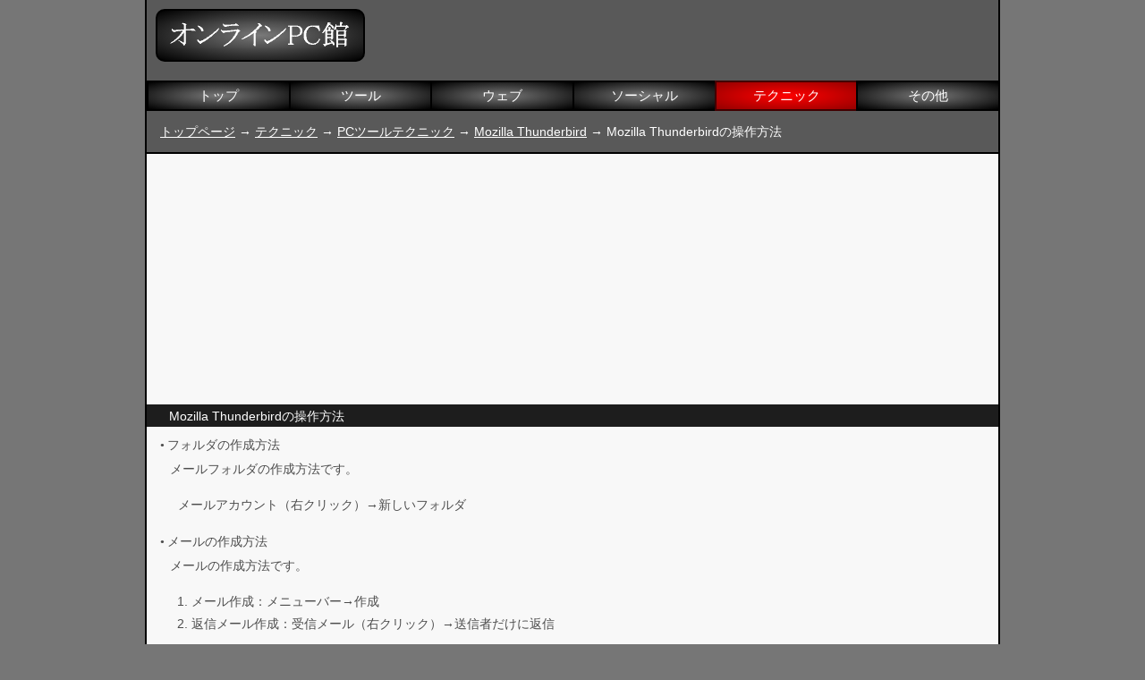

--- FILE ---
content_type: text/html; charset=utf-8
request_url: https://onlinepckan.net/technique/tooltechnique1/thunderbirdcontrol.html
body_size: 1068
content:
<!DOCTYPE html>
<html lang="ja">
<head>
<meta charset="UTF-8">
<meta name="viewport" content="width=device-width,initial-scale=1,minimum-scale=1,maximum-scale=1">
<title>Mozilla Thunderbirdの操作方法 - Mozilla Thunderbird - PCツールテクニック - テクニック - オンラインPC館</title>
<link rel="stylesheet" type="text/css" href="../../style.css">
<link rel="icon" href="../../favicon.ico">
<link rel="apple-touch-icon" href="../../apple-touch-icon.png">
</head>

<body>
<div id="container">
<img src="../../img/logo.webp" id="speedimg" alt="オンラインPC館">

<div id="main">

<h2 class="mainhead">Mozilla Thunderbirdの操作方法</h2>

<h3 class="subhead">フォルダの作成方法</h3><p>
メールフォルダの作成方法です。<br>
</p>

<p class="p2">
メールアカウント（右クリック）→新しいフォルダ
</p>

<h3 class="subhead">メールの作成方法</h3><p>
メールの作成方法です。<br>
</p>

<ol>
<li>メール作成：メニューバー→作成
<li>返信メール作成：受信メール（右クリック）→送信者だけに返信
</ol>

</div>

<header>

<div id="headertop">
<a href="https://onlinepckan.net/" id="logobg">
<img src="../../img/logo.webp" id="logoimg" alt="オンラインPC館">
</a>
</div>

<ul id="headermenu">
<li class="menu"><a href="../../index.html">トップ</a>
<li class="menu"><a href="../../tooltop.html">ツール</a>
<li class="menu"><a href="../../webtop.html">ウェブ</a>
<li class="menu"><a href="../../socialtop.html">ソーシャル</a>
<li class="active"><a href="../../techniquetop.html">テクニック</a>
<li class="menu"><a href="../../etctop.html">その他</a>
</ul>

<div id="directory">
<a href="../../index.html">トップページ</a> → <a href="../../techniquetop.html">テクニック</a> → <a href="../tooltechnique1.html">PCツールテクニック</a> → <a href="thunderbird.html">Mozilla Thunderbird</a> → Mozilla Thunderbirdの操作方法
</div>

</header>

<div id="sponsor1">
<script async src="https://pagead2.googlesyndication.com/pagead/js/adsbygoogle.js?client=ca-pub-7395116252100168"
     crossorigin="anonymous"></script>
<ins class="adsbygoogle"
     style="display:block"
     data-ad-client="ca-pub-7395116252100168"
     data-ad-slot="1543795773"
     data-ad-format="auto"
     data-full-width-responsive="true"></ins>
<script>
     (adsbygoogle = window.adsbygoogle || []).push({});
</script>
</div>

<div id="sponsor2">
<script async src="https://pagead2.googlesyndication.com/pagead/js/adsbygoogle.js?client=ca-pub-7395116252100168"
     crossorigin="anonymous"></script>
<ins class="adsbygoogle"
     style="display:block"
     data-ad-client="ca-pub-7395116252100168"
     data-ad-slot="1543795773"
     data-ad-format="auto"
     data-full-width-responsive="true"></ins>
<script>
     (adsbygoogle = window.adsbygoogle || []).push({});
</script>
</div>

<footer>
Copyright (C) 2004 オンラインPC館. All Rights Reserved.
<script async src="//accaii.com/onlinepckan/script.js"></script><noscript><img src="//accaii.com/onlinepckan/script?guid=on" alt="オンラインPC館"></noscript>
</footer>

</div></body></html>

--- FILE ---
content_type: text/html; charset=utf-8
request_url: https://www.google.com/recaptcha/api2/aframe
body_size: 260
content:
<!DOCTYPE HTML><html><head><meta http-equiv="content-type" content="text/html; charset=UTF-8"></head><body><script nonce="VWpG-HGKHRODlpcYf9wlWA">/** Anti-fraud and anti-abuse applications only. See google.com/recaptcha */ try{var clients={'sodar':'https://pagead2.googlesyndication.com/pagead/sodar?'};window.addEventListener("message",function(a){try{if(a.source===window.parent){var b=JSON.parse(a.data);var c=clients[b['id']];if(c){var d=document.createElement('img');d.src=c+b['params']+'&rc='+(localStorage.getItem("rc::a")?sessionStorage.getItem("rc::b"):"");window.document.body.appendChild(d);sessionStorage.setItem("rc::e",parseInt(sessionStorage.getItem("rc::e")||0)+1);localStorage.setItem("rc::h",'1769082943748');}}}catch(b){}});window.parent.postMessage("_grecaptcha_ready", "*");}catch(b){}</script></body></html>

--- FILE ---
content_type: text/css; charset=utf-8
request_url: https://onlinepckan.net/style.css
body_size: 1849
content:
@charset "utf-8";#speedimg {width:0px;height:0px;}

body,a,p,.p2,.p3,ol,.ol2,ul,#headertop,#logobg,#headermenu,#search,#navigationbar,#main,#toolmain,#sponsor1,#sponsor2,h3 {margin:0;padding:0;}

#container,header,#headertop,#headermenu,#navigationbar,#main,.mainhead,.mainhead2,#toolmain,#toolhead,footer {width:952px;}

header,header a,.mainhead,.mainhead2,#toolhead,.tool4a,.tool4b,.tool4c,footer {color:#fff;}

div,li,p,.p2,.p3,ol,.ol2 {word-break:break-all;}

a {text-decoration:none;outline:none;}

.color {color:#c0132d;}

img {border-style:none;height:30px;width:30px;}

body {width:100%;line-height:25px;background:#767676;font-size:14px;font-family:"ＭＳ Ｐゴシック",'Helvetica Neue','Arial','Hiragino Kaku Gothic ProN','Meiryo',sans-serif;}

#container {font-size:99%;display:flex;flex-direction:column;justify-content:center;margin-left:auto;margin-right:auto;text-align:left;border:2px solid #000;border-top:0;background:#f8f8f8;color:#4d4d4d;}

header {box-sizing:border-box;height:auto;order:0;background:#595959;}

#headertop {height:80px;}

#directory,#search {padding:15px;padding-bottom:10px;width:100%;text-align:left;box-sizing:border-box;}

#directory a:hover {color:#f00;}

#directory a {text-decoration:underline;}

#logobg,.menu a {background:radial-gradient(ellipse farthest-corner at center,#787878 0%,#000000 100%);display:block;border:solid 2px #000;}

#logobg {margin:10px 0 0 10px;width:230px;height:55px;border-radius:10px;}

#logoimg {padding:12px 0 0 14px;width:200px;height:30px;}

#headermenu {display:flex;}

.menu,.active,.menu a,.active a {font-size:15px;width:99%;height:30px;line-height:30px;text-align:center;}

.menu,.active {width:24.9%;}

.menu a:hover,.active a:hover {text-decoration:underline;}

.active a {background-image:radial-gradient(ellipse farthest-corner at center, #FF0000 0%, #940000 100%);border:solid 2px #420001;display:block;}

#sponsor1,#sponsor2 {text-align:left;border-top:2px solid #000;width:100%;box-sizing:border-box;}

#sponsor1 {order:1;}

#sponsor2 {order:3;}

#search input[type="text"],#search textarea {outline:#1d1d1d;}

#search input[type="text"] {width:180px;background:#f8f8f8;}

.button {background:#1d1d1d;color:#fff;}

h2,h3 {font-size:14px;font-weight:normal;}

.third {font-size:13.5px;}

p {padding:0 26px 15px;}

.p2 {padding:0 35px 16px;}

.p3 {padding:6px 10px;}

ul {list-style-type:none;}

ol {padding:0 50px 16px;}

.ol2 {padding:14px 32px;}

#main {order:2;height:100%;min-height:100vh;background:#f8f8f8;box-sizing:border-box;}

#main a,#main a:visited,#main a:hover {color:#00f;}

#main a:hover {text-decoration:underline;}

#mailbox {display:flex;justify-content:center;align-items:center;}

#mail input[type="text"] {width:350px;height:30px;}

#mail textarea {width:350px;height:150px;}

#mail input[type="submit"] {width:90px;height:30px;background:#d9d9d9;color:#000;}

#fast {margin:40px 0 0;}

.mainhead,.mainhead2 {box-sizing:border-box;height:25px;margin:0 0 8px;line-height:27px;font-size:14px;background:#1d1d1d;padding-left:15px;}

.mainhead,.mainhead2 {padding-left:25px;}

.mainhead2 a {text-decoration:underline;color:#fff !important;}

.subhead {margin-left:18px;}

.subhead2 {margin-left:-13px;}

.subhead:before,.subhead2:before {content:"\0025cf";font-size:8px;position:relative;right:3px;bottom:2.5px;}

#toolmain a:hover {text-decoration:underline;}

#toolhead {box-sizing:border-box;height:25px;margin:0 0 25px;padding-left:15px;line-height:24px;font-size:14px;background:#1d1d1d;}

#toolmain {order:2;height:100%;min-height:100vh;background:#dcdcdc;}

.categorybox {box-sizing:border-box;padding:0 0px 20px 50px;display:flex;}

.category {text-align:left;width:20%;}

.category a:visited {color:#c0132d !important;}

.list {padding:10px 10px 20px 26px;}

.list2 {margin-left:-5px;}

.tool {flex-wrap:wrap;box-sizing:border-box;border:double 5px #2a2a2a;background:#f8f8f8;padding:0;margin:0;}

.tool6 {display:flex;}

.tool1,.tool2,.tool3,.tool4a,.tool4b,.tool4c,.tool4d {height:30px;box-sizing:border-box;text-align:center;}

.tool1,.tool2,.tool3 {border-right:double 5px #2a2a2a;}

.tool0,.tool3 {padding:0;margin:0;font-size:14px;}

.tool2,.tool3 {line-height:31px;}

.tool0 {text-align:center;background:#f8f8f8;border-bottom:double 5px #2a2a2a;padding:2px 0;}

.tool1 {width:35px;}

.tool2 {width:65px;font-size:16px;}

.tool3 {width:calc(100% - 165px);}

.tool4a,.tool4b,.tool4c,.tool4d {width:65px;}

.tool3 a:hover {text-decoration:underline;}

.tool4a,.tool4b,.tool4c,.tool4d {line-height:30px;}

.tool4a {background:#e10000;}

.tool4b {background:#0000c4;}

.tool4c {background:#00c400;}

.tool4d {background:#f8f8f8;color:#000;}

.tool5 {text-align:left;background:#f8f8f8;border-top:double 5px #2a2a2a;}

.tool3 a,.tool3 a:visited,.tool3 a:hover,.tool5 a,.tool5 a:visited,.tool5 a:hover {color:#00f;}

footer {order:4;height:auto;text-align:center;background:#0b0b0b;box-sizing:border-box;font-size:13px;}

footer img {display:block;height:1px;width:1px;}

@media screen and (max-width:950px) {body,#container,#main,.mainhead,.mainhead2,header,#headertop,#headermenu,.menu a,.active a,#toolmain,#toolhead,footer {width:100%;height:auto;box-sizing:border-box;}

.menu,.active {width:20%;}

.mainhead,.mainhead2,#toolhead {line-height:22px;}

#headertop {height:80px;}

.mainhead2 {margin-left:0;}

.subhead2 {margin-left:-8px;}

.categorybox {width:95%;padding:0 0 20px 20px;flex-direction:column;}

.category {width:100%;box-sizing:border-box;margin:10px;}

.list {margin-right:10px;}

.list2 {padding:5px;}

}

@media screen and (max-width:500px) {.tool4a,.tool4b,.tool4c,.tool4d {left:439.5px;box-sizing:border-box;}

.tool6 {flex-direction:column;justify-content:center;}

.tool1 {display:none;}

.tool2,.tool3,.tool5,.tool4a,.tool4b,.tool4c,.tool4d {width:100%;}

.tool3 {order:0;}

.tool4a,.tool4b,.tool4c,.tool4d {order:1;}

.tool2 {order:2;border-top:double 5px #2a2a2a;}

.tool0 {border-bottom:none;background:#3e3e3e;color:#fff;padding-top:5px;height:auto;width:100%;}

.tool2 {height:auto;border-bottom:double 5px #2a2a2a;border-right:0;}

.tool3 {height:auto;border-top:double 5px #2a2a2a;border-bottom:double 5px #2a2a2a;border-right:0;}

.tool5 {border:0;padding:0;margin:0;}

}

@media screen and (max-width:450px) {#headermenu {flex-wrap:wrap;}

}

@media screen and (max-width:400px) {#mail input[type="text"],#mail textarea {width:100%;}

.menu a,.active a {font-size:14px;}

.menu,.active {width:33%;}

}

@media screen and (max-width:360px) {#search {padding:15px 0 10px;text-align:center;}

#search input[type="text"] {width:160px;background:#d4d4d4;}

}

@media screen and (max-width:320px) {footer {padding:0 10px;}

.menu a,.active a {font-size:13px;}

}

@media screen and (max-width:310px) {.menu a,.active a {font-size:12px;}

}

@media screen and (max-width:280px) {.menu a,.active a {font-size:11px;}

}

@media screen and (max-width:260px) {.menu a,.active a {font-size:10px;}

}

--- FILE ---
content_type: text/javascript
request_url: https://accaii.com/init
body_size: 161
content:
typeof window.accaii.init==='function'?window.accaii.init('06a3244db5c31abe'):0;

--- FILE ---
content_type: text/javascript; charset=utf-8
request_url: https://accaii.com/onlinepckan/script?ck1=0&xno=06a3244db5c31abe&tz=0&scr=1280.720.24&inw=1280&dpr=1&ori=0&tch=0&geo=1&nav=Mozilla%2F5.0%20(Macintosh%3B%20Intel%20Mac%20OS%20X%2010_15_7)%20AppleWebKit%2F537.36%20(KHTML%2C%20like%20Gecko)%20Chrome%2F131.0.0.0%20Safari%2F537.36%3B%20ClaudeBot%2F1.0%3B%20%2Bclaudebot%40anthropic.com)&url=https%3A%2F%2Fonlinepckan.net%2Ftechnique%2Ftooltechnique1%2Fthunderbirdcontrol.html&ttl=Mozilla%20Thunderbird%E3%81%AE%E6%93%8D%E4%BD%9C%E6%96%B9%E6%B3%95%20-%20Mozilla%20Thunderbird%20-%20PC%E3%83%84%E3%83%BC%E3%83%AB%E3%83%86%E3%82%AF%E3%83%8B%E3%83%83%E3%82%AF%20-%20%E3%83%86%E3%82%AF%E3%83%8B%E3%83%83%E3%82%AF%20-%20%E3%82%AA%E3%83%B3%E3%83%A9%E3%82%A4%E3%83%B3PC%E9%A4%A8&if=0&ct=0&wd=0&mile=&ref=&now=1769082943249
body_size: 191
content:
window.accaii.save('fd969664ac47464e.6930e621.6972103e.0.b.b.0','onlinepckan.net');
window.accaii.ready(true);